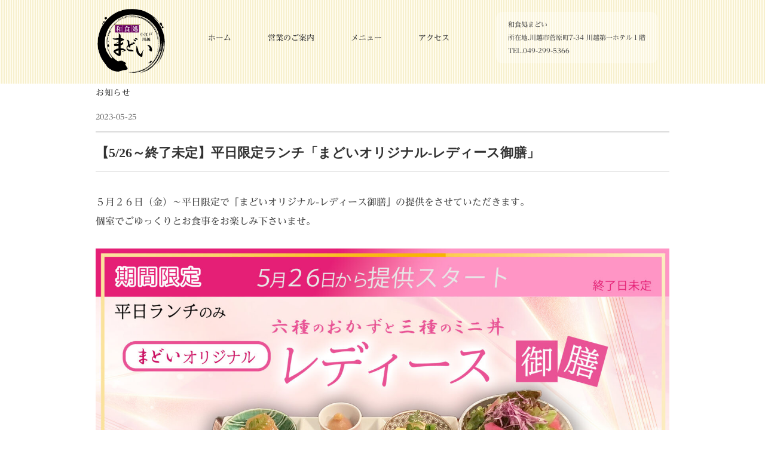

--- FILE ---
content_type: text/html; charset=UTF-8
request_url: https://madoi-kawagoe.com/news/ladies-2023-5.html
body_size: 12520
content:

<!DOCTYPE html>
<html dir="ltr" lang="ja" prefix="og: https://ogp.me/ns#">
<head>
<meta charset="UTF-8" />
<meta name="viewport" content="width=device-width, initial-scale=1.0">
<link rel="stylesheet" href="https://madoi-kawagoe.com/wp-content/themes/folclore/responsive.css" type="text/css" media="screen, print" />

<PageMap>
	<DataObject type="thumbnail">
	<Attribute name="src" value="https://madoi-kawagoe.com/wp-content/uploads/2021/10/sq_madoi.jpg" />
	<Attribute name="width" value="100" />
	<Attribute name="height" value="100" />
	</DataObject>
</PageMap>

<link rel="apple-touch-icon-precomposed" sizes="76x76" href="/img/favicon2.png">
<link rel="apple-touch-icon-precomposed" sizes="120x120" href="/img/favicon2.png">
<link rel="apple-touch-icon-precomposed" sizes="152x152" href="/img/favicon2.png">
<link rel="icon" type="image/png" href="/img/favicon2.png" sizes="192x192">	


<link rel="stylesheet" href="https://madoi-kawagoe.com/wp-content/themes/folclore/style.css" type="text/css" media="screen, print" />
<script type="text/javascript" src="//webfonts.xserver.jp/js/xserver.js"></script>
<title>【5/26～終了未定】平日限定ランチ「まどいオリジナル-レディース御膳」 | 【公式】和食処まどい - 会席・懐石</title>

		<!-- All in One SEO 4.9.3 - aioseo.com -->
	<meta name="robots" content="max-image-preview:large" />
	<meta name="author" content="和食処まどい"/>
	<link rel="canonical" href="https://madoi-kawagoe.com/news/ladies-2023-5.html" />
	<meta name="generator" content="All in One SEO (AIOSEO) 4.9.3" />
		<meta property="og:locale" content="ja_JP" />
		<meta property="og:site_name" content="【公式】和食処まどい - 会席・懐石 | 法事・慶事、顔合わせ、各種歓送迎会にどうぞ" />
		<meta property="og:type" content="article" />
		<meta property="og:title" content="【5/26～終了未定】平日限定ランチ「まどいオリジナル-レディース御膳」 | 【公式】和食処まどい - 会席・懐石" />
		<meta property="og:url" content="https://madoi-kawagoe.com/news/ladies-2023-5.html" />
		<meta property="og:image" content="https://madoi-kawagoe.com/wp-content/uploads/2020/12/logo.png" />
		<meta property="og:image:secure_url" content="https://madoi-kawagoe.com/wp-content/uploads/2020/12/logo.png" />
		<meta property="og:image:width" content="800" />
		<meta property="og:image:height" content="800" />
		<meta property="article:published_time" content="2023-05-25T09:46:32+00:00" />
		<meta property="article:modified_time" content="2023-05-25T09:47:19+00:00" />
		<meta name="twitter:card" content="summary" />
		<meta name="twitter:site" content="@madoi_kawagoe" />
		<meta name="twitter:title" content="【5/26～終了未定】平日限定ランチ「まどいオリジナル-レディース御膳」 | 【公式】和食処まどい - 会席・懐石" />
		<meta name="twitter:creator" content="@madoi_kawagoe" />
		<meta name="twitter:image" content="https://madoi-kawagoe.com/wp-content/uploads/2020/12/logo.png" />
		<script type="application/ld+json" class="aioseo-schema">
			{"@context":"https:\/\/schema.org","@graph":[{"@type":"Article","@id":"https:\/\/madoi-kawagoe.com\/news\/ladies-2023-5.html#article","name":"\u30105\/26\uff5e\u7d42\u4e86\u672a\u5b9a\u3011\u5e73\u65e5\u9650\u5b9a\u30e9\u30f3\u30c1\u300c\u307e\u3069\u3044\u30aa\u30ea\u30b8\u30ca\u30eb-\u30ec\u30c7\u30a3\u30fc\u30b9\u5fa1\u81b3\u300d | \u3010\u516c\u5f0f\u3011\u548c\u98df\u51e6\u307e\u3069\u3044 - \u4f1a\u5e2d\u30fb\u61d0\u77f3","headline":"\u30105\/26\uff5e\u7d42\u4e86\u672a\u5b9a\u3011\u5e73\u65e5\u9650\u5b9a\u30e9\u30f3\u30c1\u300c\u307e\u3069\u3044\u30aa\u30ea\u30b8\u30ca\u30eb-\u30ec\u30c7\u30a3\u30fc\u30b9\u5fa1\u81b3\u300d","author":{"@id":"https:\/\/madoi-kawagoe.com\/author\/madoi2020#author"},"publisher":{"@id":"https:\/\/madoi-kawagoe.com\/#organization"},"image":{"@type":"ImageObject","url":"https:\/\/madoi-kawagoe.com\/wp-content\/uploads\/2023\/05\/\u307e\u3069\u3044\u30aa\u30ea\u30b8\u30ca\u30eb\u30ec\u30c7\u30a3\u30fc\u30b9\u5fa1\u81b3-scaled.jpg","width":1810,"height":2560,"caption":"\u307e\u3069\u3044\u30aa\u30ea\u30b8\u30ca\u30eb\u30ec\u30c7\u30a3\u30fc\u30b9\u5fa1\u81b3"},"datePublished":"2023-05-25T18:46:32+09:00","dateModified":"2023-05-25T18:47:19+09:00","inLanguage":"ja","mainEntityOfPage":{"@id":"https:\/\/madoi-kawagoe.com\/news\/ladies-2023-5.html#webpage"},"isPartOf":{"@id":"https:\/\/madoi-kawagoe.com\/news\/ladies-2023-5.html#webpage"},"articleSection":"\u304a\u77e5\u3089\u305b"},{"@type":"BreadcrumbList","@id":"https:\/\/madoi-kawagoe.com\/news\/ladies-2023-5.html#breadcrumblist","itemListElement":[{"@type":"ListItem","@id":"https:\/\/madoi-kawagoe.com#listItem","position":1,"name":"\u30db\u30fc\u30e0","item":"https:\/\/madoi-kawagoe.com","nextItem":{"@type":"ListItem","@id":"https:\/\/madoi-kawagoe.com\/category\/news#listItem","name":"\u304a\u77e5\u3089\u305b"}},{"@type":"ListItem","@id":"https:\/\/madoi-kawagoe.com\/category\/news#listItem","position":2,"name":"\u304a\u77e5\u3089\u305b","item":"https:\/\/madoi-kawagoe.com\/category\/news","nextItem":{"@type":"ListItem","@id":"https:\/\/madoi-kawagoe.com\/news\/ladies-2023-5.html#listItem","name":"\u30105\/26\uff5e\u7d42\u4e86\u672a\u5b9a\u3011\u5e73\u65e5\u9650\u5b9a\u30e9\u30f3\u30c1\u300c\u307e\u3069\u3044\u30aa\u30ea\u30b8\u30ca\u30eb-\u30ec\u30c7\u30a3\u30fc\u30b9\u5fa1\u81b3\u300d"},"previousItem":{"@type":"ListItem","@id":"https:\/\/madoi-kawagoe.com#listItem","name":"\u30db\u30fc\u30e0"}},{"@type":"ListItem","@id":"https:\/\/madoi-kawagoe.com\/news\/ladies-2023-5.html#listItem","position":3,"name":"\u30105\/26\uff5e\u7d42\u4e86\u672a\u5b9a\u3011\u5e73\u65e5\u9650\u5b9a\u30e9\u30f3\u30c1\u300c\u307e\u3069\u3044\u30aa\u30ea\u30b8\u30ca\u30eb-\u30ec\u30c7\u30a3\u30fc\u30b9\u5fa1\u81b3\u300d","previousItem":{"@type":"ListItem","@id":"https:\/\/madoi-kawagoe.com\/category\/news#listItem","name":"\u304a\u77e5\u3089\u305b"}}]},{"@type":"Organization","@id":"https:\/\/madoi-kawagoe.com\/#organization","name":"\u548c\u98df\u51e6\u307e\u3069\u3044","description":"\u6cd5\u4e8b\u30fb\u6176\u4e8b\u3001\u9854\u5408\u308f\u305b\u3001\u5404\u7a2e\u6b53\u9001\u8fce\u4f1a\u306b\u3069\u3046\u305e","url":"https:\/\/madoi-kawagoe.com\/","telephone":"+81492995366","logo":{"@type":"ImageObject","url":"https:\/\/madoi-kawagoe.com\/wp-content\/uploads\/2020\/12\/logo.png","@id":"https:\/\/madoi-kawagoe.com\/news\/ladies-2023-5.html\/#organizationLogo","width":800,"height":800,"caption":"\u548c\u98df\u51e6\u307e\u3069\u3044"},"image":{"@id":"https:\/\/madoi-kawagoe.com\/news\/ladies-2023-5.html\/#organizationLogo"},"sameAs":["https:\/\/twitter.com\/madoi_kawagoe","https:\/\/www.instagram.com\/madoi.kawagoe\/"]},{"@type":"Person","@id":"https:\/\/madoi-kawagoe.com\/author\/madoi2020#author","url":"https:\/\/madoi-kawagoe.com\/author\/madoi2020","name":"\u548c\u98df\u51e6\u307e\u3069\u3044","image":{"@type":"ImageObject","@id":"https:\/\/madoi-kawagoe.com\/news\/ladies-2023-5.html#authorImage","url":"https:\/\/secure.gravatar.com\/avatar\/8e03c810570db4b906ed483ed45eea4fef008723307c39887ead6c986d1a759d?s=96&d=mm&r=g","width":96,"height":96,"caption":"\u548c\u98df\u51e6\u307e\u3069\u3044"}},{"@type":"WebPage","@id":"https:\/\/madoi-kawagoe.com\/news\/ladies-2023-5.html#webpage","url":"https:\/\/madoi-kawagoe.com\/news\/ladies-2023-5.html","name":"\u30105\/26\uff5e\u7d42\u4e86\u672a\u5b9a\u3011\u5e73\u65e5\u9650\u5b9a\u30e9\u30f3\u30c1\u300c\u307e\u3069\u3044\u30aa\u30ea\u30b8\u30ca\u30eb-\u30ec\u30c7\u30a3\u30fc\u30b9\u5fa1\u81b3\u300d | \u3010\u516c\u5f0f\u3011\u548c\u98df\u51e6\u307e\u3069\u3044 - \u4f1a\u5e2d\u30fb\u61d0\u77f3","inLanguage":"ja","isPartOf":{"@id":"https:\/\/madoi-kawagoe.com\/#website"},"breadcrumb":{"@id":"https:\/\/madoi-kawagoe.com\/news\/ladies-2023-5.html#breadcrumblist"},"author":{"@id":"https:\/\/madoi-kawagoe.com\/author\/madoi2020#author"},"creator":{"@id":"https:\/\/madoi-kawagoe.com\/author\/madoi2020#author"},"image":{"@type":"ImageObject","url":"https:\/\/madoi-kawagoe.com\/wp-content\/uploads\/2023\/05\/\u307e\u3069\u3044\u30aa\u30ea\u30b8\u30ca\u30eb\u30ec\u30c7\u30a3\u30fc\u30b9\u5fa1\u81b3-scaled.jpg","@id":"https:\/\/madoi-kawagoe.com\/news\/ladies-2023-5.html\/#mainImage","width":1810,"height":2560,"caption":"\u307e\u3069\u3044\u30aa\u30ea\u30b8\u30ca\u30eb\u30ec\u30c7\u30a3\u30fc\u30b9\u5fa1\u81b3"},"primaryImageOfPage":{"@id":"https:\/\/madoi-kawagoe.com\/news\/ladies-2023-5.html#mainImage"},"datePublished":"2023-05-25T18:46:32+09:00","dateModified":"2023-05-25T18:47:19+09:00"},{"@type":"WebSite","@id":"https:\/\/madoi-kawagoe.com\/#website","url":"https:\/\/madoi-kawagoe.com\/","name":"\u3010\u516c\u5f0f\u3011\u548c\u98df\u51e6\u307e\u3069\u3044 - \u5ddd\u8d8a\u5e02\u306e\u4f1a\u5e2d\u30fb\u61d0\u77f3\u6599\u7406","description":"\u6cd5\u4e8b\u30fb\u6176\u4e8b\u3001\u9854\u5408\u308f\u305b\u3001\u5404\u7a2e\u6b53\u9001\u8fce\u4f1a\u306b\u3069\u3046\u305e","inLanguage":"ja","publisher":{"@id":"https:\/\/madoi-kawagoe.com\/#organization"}}]}
		</script>
		<!-- All in One SEO -->

<link rel='dns-prefetch' href='//ajax.googleapis.com' />
<link rel='dns-prefetch' href='//webfonts.xserver.jp' />
<style id='wp-img-auto-sizes-contain-inline-css' type='text/css'>
img:is([sizes=auto i],[sizes^="auto," i]){contain-intrinsic-size:3000px 1500px}
/*# sourceURL=wp-img-auto-sizes-contain-inline-css */
</style>
<style id='wp-emoji-styles-inline-css' type='text/css'>

	img.wp-smiley, img.emoji {
		display: inline !important;
		border: none !important;
		box-shadow: none !important;
		height: 1em !important;
		width: 1em !important;
		margin: 0 0.07em !important;
		vertical-align: -0.1em !important;
		background: none !important;
		padding: 0 !important;
	}
/*# sourceURL=wp-emoji-styles-inline-css */
</style>
<style id='wp-block-library-inline-css' type='text/css'>
:root{--wp-block-synced-color:#7a00df;--wp-block-synced-color--rgb:122,0,223;--wp-bound-block-color:var(--wp-block-synced-color);--wp-editor-canvas-background:#ddd;--wp-admin-theme-color:#007cba;--wp-admin-theme-color--rgb:0,124,186;--wp-admin-theme-color-darker-10:#006ba1;--wp-admin-theme-color-darker-10--rgb:0,107,160.5;--wp-admin-theme-color-darker-20:#005a87;--wp-admin-theme-color-darker-20--rgb:0,90,135;--wp-admin-border-width-focus:2px}@media (min-resolution:192dpi){:root{--wp-admin-border-width-focus:1.5px}}.wp-element-button{cursor:pointer}:root .has-very-light-gray-background-color{background-color:#eee}:root .has-very-dark-gray-background-color{background-color:#313131}:root .has-very-light-gray-color{color:#eee}:root .has-very-dark-gray-color{color:#313131}:root .has-vivid-green-cyan-to-vivid-cyan-blue-gradient-background{background:linear-gradient(135deg,#00d084,#0693e3)}:root .has-purple-crush-gradient-background{background:linear-gradient(135deg,#34e2e4,#4721fb 50%,#ab1dfe)}:root .has-hazy-dawn-gradient-background{background:linear-gradient(135deg,#faaca8,#dad0ec)}:root .has-subdued-olive-gradient-background{background:linear-gradient(135deg,#fafae1,#67a671)}:root .has-atomic-cream-gradient-background{background:linear-gradient(135deg,#fdd79a,#004a59)}:root .has-nightshade-gradient-background{background:linear-gradient(135deg,#330968,#31cdcf)}:root .has-midnight-gradient-background{background:linear-gradient(135deg,#020381,#2874fc)}:root{--wp--preset--font-size--normal:16px;--wp--preset--font-size--huge:42px}.has-regular-font-size{font-size:1em}.has-larger-font-size{font-size:2.625em}.has-normal-font-size{font-size:var(--wp--preset--font-size--normal)}.has-huge-font-size{font-size:var(--wp--preset--font-size--huge)}.has-text-align-center{text-align:center}.has-text-align-left{text-align:left}.has-text-align-right{text-align:right}.has-fit-text{white-space:nowrap!important}#end-resizable-editor-section{display:none}.aligncenter{clear:both}.items-justified-left{justify-content:flex-start}.items-justified-center{justify-content:center}.items-justified-right{justify-content:flex-end}.items-justified-space-between{justify-content:space-between}.screen-reader-text{border:0;clip-path:inset(50%);height:1px;margin:-1px;overflow:hidden;padding:0;position:absolute;width:1px;word-wrap:normal!important}.screen-reader-text:focus{background-color:#ddd;clip-path:none;color:#444;display:block;font-size:1em;height:auto;left:5px;line-height:normal;padding:15px 23px 14px;text-decoration:none;top:5px;width:auto;z-index:100000}html :where(.has-border-color){border-style:solid}html :where([style*=border-top-color]){border-top-style:solid}html :where([style*=border-right-color]){border-right-style:solid}html :where([style*=border-bottom-color]){border-bottom-style:solid}html :where([style*=border-left-color]){border-left-style:solid}html :where([style*=border-width]){border-style:solid}html :where([style*=border-top-width]){border-top-style:solid}html :where([style*=border-right-width]){border-right-style:solid}html :where([style*=border-bottom-width]){border-bottom-style:solid}html :where([style*=border-left-width]){border-left-style:solid}html :where(img[class*=wp-image-]){height:auto;max-width:100%}:where(figure){margin:0 0 1em}html :where(.is-position-sticky){--wp-admin--admin-bar--position-offset:var(--wp-admin--admin-bar--height,0px)}@media screen and (max-width:600px){html :where(.is-position-sticky){--wp-admin--admin-bar--position-offset:0px}}

/*# sourceURL=wp-block-library-inline-css */
</style><style id='global-styles-inline-css' type='text/css'>
:root{--wp--preset--aspect-ratio--square: 1;--wp--preset--aspect-ratio--4-3: 4/3;--wp--preset--aspect-ratio--3-4: 3/4;--wp--preset--aspect-ratio--3-2: 3/2;--wp--preset--aspect-ratio--2-3: 2/3;--wp--preset--aspect-ratio--16-9: 16/9;--wp--preset--aspect-ratio--9-16: 9/16;--wp--preset--color--black: #000000;--wp--preset--color--cyan-bluish-gray: #abb8c3;--wp--preset--color--white: #ffffff;--wp--preset--color--pale-pink: #f78da7;--wp--preset--color--vivid-red: #cf2e2e;--wp--preset--color--luminous-vivid-orange: #ff6900;--wp--preset--color--luminous-vivid-amber: #fcb900;--wp--preset--color--light-green-cyan: #7bdcb5;--wp--preset--color--vivid-green-cyan: #00d084;--wp--preset--color--pale-cyan-blue: #8ed1fc;--wp--preset--color--vivid-cyan-blue: #0693e3;--wp--preset--color--vivid-purple: #9b51e0;--wp--preset--gradient--vivid-cyan-blue-to-vivid-purple: linear-gradient(135deg,rgb(6,147,227) 0%,rgb(155,81,224) 100%);--wp--preset--gradient--light-green-cyan-to-vivid-green-cyan: linear-gradient(135deg,rgb(122,220,180) 0%,rgb(0,208,130) 100%);--wp--preset--gradient--luminous-vivid-amber-to-luminous-vivid-orange: linear-gradient(135deg,rgb(252,185,0) 0%,rgb(255,105,0) 100%);--wp--preset--gradient--luminous-vivid-orange-to-vivid-red: linear-gradient(135deg,rgb(255,105,0) 0%,rgb(207,46,46) 100%);--wp--preset--gradient--very-light-gray-to-cyan-bluish-gray: linear-gradient(135deg,rgb(238,238,238) 0%,rgb(169,184,195) 100%);--wp--preset--gradient--cool-to-warm-spectrum: linear-gradient(135deg,rgb(74,234,220) 0%,rgb(151,120,209) 20%,rgb(207,42,186) 40%,rgb(238,44,130) 60%,rgb(251,105,98) 80%,rgb(254,248,76) 100%);--wp--preset--gradient--blush-light-purple: linear-gradient(135deg,rgb(255,206,236) 0%,rgb(152,150,240) 100%);--wp--preset--gradient--blush-bordeaux: linear-gradient(135deg,rgb(254,205,165) 0%,rgb(254,45,45) 50%,rgb(107,0,62) 100%);--wp--preset--gradient--luminous-dusk: linear-gradient(135deg,rgb(255,203,112) 0%,rgb(199,81,192) 50%,rgb(65,88,208) 100%);--wp--preset--gradient--pale-ocean: linear-gradient(135deg,rgb(255,245,203) 0%,rgb(182,227,212) 50%,rgb(51,167,181) 100%);--wp--preset--gradient--electric-grass: linear-gradient(135deg,rgb(202,248,128) 0%,rgb(113,206,126) 100%);--wp--preset--gradient--midnight: linear-gradient(135deg,rgb(2,3,129) 0%,rgb(40,116,252) 100%);--wp--preset--font-size--small: 13px;--wp--preset--font-size--medium: 20px;--wp--preset--font-size--large: 36px;--wp--preset--font-size--x-large: 42px;--wp--preset--spacing--20: 0.44rem;--wp--preset--spacing--30: 0.67rem;--wp--preset--spacing--40: 1rem;--wp--preset--spacing--50: 1.5rem;--wp--preset--spacing--60: 2.25rem;--wp--preset--spacing--70: 3.38rem;--wp--preset--spacing--80: 5.06rem;--wp--preset--shadow--natural: 6px 6px 9px rgba(0, 0, 0, 0.2);--wp--preset--shadow--deep: 12px 12px 50px rgba(0, 0, 0, 0.4);--wp--preset--shadow--sharp: 6px 6px 0px rgba(0, 0, 0, 0.2);--wp--preset--shadow--outlined: 6px 6px 0px -3px rgb(255, 255, 255), 6px 6px rgb(0, 0, 0);--wp--preset--shadow--crisp: 6px 6px 0px rgb(0, 0, 0);}:where(.is-layout-flex){gap: 0.5em;}:where(.is-layout-grid){gap: 0.5em;}body .is-layout-flex{display: flex;}.is-layout-flex{flex-wrap: wrap;align-items: center;}.is-layout-flex > :is(*, div){margin: 0;}body .is-layout-grid{display: grid;}.is-layout-grid > :is(*, div){margin: 0;}:where(.wp-block-columns.is-layout-flex){gap: 2em;}:where(.wp-block-columns.is-layout-grid){gap: 2em;}:where(.wp-block-post-template.is-layout-flex){gap: 1.25em;}:where(.wp-block-post-template.is-layout-grid){gap: 1.25em;}.has-black-color{color: var(--wp--preset--color--black) !important;}.has-cyan-bluish-gray-color{color: var(--wp--preset--color--cyan-bluish-gray) !important;}.has-white-color{color: var(--wp--preset--color--white) !important;}.has-pale-pink-color{color: var(--wp--preset--color--pale-pink) !important;}.has-vivid-red-color{color: var(--wp--preset--color--vivid-red) !important;}.has-luminous-vivid-orange-color{color: var(--wp--preset--color--luminous-vivid-orange) !important;}.has-luminous-vivid-amber-color{color: var(--wp--preset--color--luminous-vivid-amber) !important;}.has-light-green-cyan-color{color: var(--wp--preset--color--light-green-cyan) !important;}.has-vivid-green-cyan-color{color: var(--wp--preset--color--vivid-green-cyan) !important;}.has-pale-cyan-blue-color{color: var(--wp--preset--color--pale-cyan-blue) !important;}.has-vivid-cyan-blue-color{color: var(--wp--preset--color--vivid-cyan-blue) !important;}.has-vivid-purple-color{color: var(--wp--preset--color--vivid-purple) !important;}.has-black-background-color{background-color: var(--wp--preset--color--black) !important;}.has-cyan-bluish-gray-background-color{background-color: var(--wp--preset--color--cyan-bluish-gray) !important;}.has-white-background-color{background-color: var(--wp--preset--color--white) !important;}.has-pale-pink-background-color{background-color: var(--wp--preset--color--pale-pink) !important;}.has-vivid-red-background-color{background-color: var(--wp--preset--color--vivid-red) !important;}.has-luminous-vivid-orange-background-color{background-color: var(--wp--preset--color--luminous-vivid-orange) !important;}.has-luminous-vivid-amber-background-color{background-color: var(--wp--preset--color--luminous-vivid-amber) !important;}.has-light-green-cyan-background-color{background-color: var(--wp--preset--color--light-green-cyan) !important;}.has-vivid-green-cyan-background-color{background-color: var(--wp--preset--color--vivid-green-cyan) !important;}.has-pale-cyan-blue-background-color{background-color: var(--wp--preset--color--pale-cyan-blue) !important;}.has-vivid-cyan-blue-background-color{background-color: var(--wp--preset--color--vivid-cyan-blue) !important;}.has-vivid-purple-background-color{background-color: var(--wp--preset--color--vivid-purple) !important;}.has-black-border-color{border-color: var(--wp--preset--color--black) !important;}.has-cyan-bluish-gray-border-color{border-color: var(--wp--preset--color--cyan-bluish-gray) !important;}.has-white-border-color{border-color: var(--wp--preset--color--white) !important;}.has-pale-pink-border-color{border-color: var(--wp--preset--color--pale-pink) !important;}.has-vivid-red-border-color{border-color: var(--wp--preset--color--vivid-red) !important;}.has-luminous-vivid-orange-border-color{border-color: var(--wp--preset--color--luminous-vivid-orange) !important;}.has-luminous-vivid-amber-border-color{border-color: var(--wp--preset--color--luminous-vivid-amber) !important;}.has-light-green-cyan-border-color{border-color: var(--wp--preset--color--light-green-cyan) !important;}.has-vivid-green-cyan-border-color{border-color: var(--wp--preset--color--vivid-green-cyan) !important;}.has-pale-cyan-blue-border-color{border-color: var(--wp--preset--color--pale-cyan-blue) !important;}.has-vivid-cyan-blue-border-color{border-color: var(--wp--preset--color--vivid-cyan-blue) !important;}.has-vivid-purple-border-color{border-color: var(--wp--preset--color--vivid-purple) !important;}.has-vivid-cyan-blue-to-vivid-purple-gradient-background{background: var(--wp--preset--gradient--vivid-cyan-blue-to-vivid-purple) !important;}.has-light-green-cyan-to-vivid-green-cyan-gradient-background{background: var(--wp--preset--gradient--light-green-cyan-to-vivid-green-cyan) !important;}.has-luminous-vivid-amber-to-luminous-vivid-orange-gradient-background{background: var(--wp--preset--gradient--luminous-vivid-amber-to-luminous-vivid-orange) !important;}.has-luminous-vivid-orange-to-vivid-red-gradient-background{background: var(--wp--preset--gradient--luminous-vivid-orange-to-vivid-red) !important;}.has-very-light-gray-to-cyan-bluish-gray-gradient-background{background: var(--wp--preset--gradient--very-light-gray-to-cyan-bluish-gray) !important;}.has-cool-to-warm-spectrum-gradient-background{background: var(--wp--preset--gradient--cool-to-warm-spectrum) !important;}.has-blush-light-purple-gradient-background{background: var(--wp--preset--gradient--blush-light-purple) !important;}.has-blush-bordeaux-gradient-background{background: var(--wp--preset--gradient--blush-bordeaux) !important;}.has-luminous-dusk-gradient-background{background: var(--wp--preset--gradient--luminous-dusk) !important;}.has-pale-ocean-gradient-background{background: var(--wp--preset--gradient--pale-ocean) !important;}.has-electric-grass-gradient-background{background: var(--wp--preset--gradient--electric-grass) !important;}.has-midnight-gradient-background{background: var(--wp--preset--gradient--midnight) !important;}.has-small-font-size{font-size: var(--wp--preset--font-size--small) !important;}.has-medium-font-size{font-size: var(--wp--preset--font-size--medium) !important;}.has-large-font-size{font-size: var(--wp--preset--font-size--large) !important;}.has-x-large-font-size{font-size: var(--wp--preset--font-size--x-large) !important;}
/*# sourceURL=global-styles-inline-css */
</style>

<style id='classic-theme-styles-inline-css' type='text/css'>
/*! This file is auto-generated */
.wp-block-button__link{color:#fff;background-color:#32373c;border-radius:9999px;box-shadow:none;text-decoration:none;padding:calc(.667em + 2px) calc(1.333em + 2px);font-size:1.125em}.wp-block-file__button{background:#32373c;color:#fff;text-decoration:none}
/*# sourceURL=/wp-includes/css/classic-themes.min.css */
</style>
<link rel='stylesheet' id='fancybox-css' href='https://madoi-kawagoe.com/wp-content/plugins/easy-fancybox/fancybox/1.5.4/jquery.fancybox.min.css?ver=48c2668ef2f705afd7c5766e47410dfd' type='text/css' media='screen' />
<style id='fancybox-inline-css' type='text/css'>
#fancybox-outer{background:#ffffff}#fancybox-content{background:#ffffff;border-color:#ffffff;color:#000000;}#fancybox-title,#fancybox-title-float-main{color:#fff}
/*# sourceURL=fancybox-inline-css */
</style>
<!--n2css--><!--n2js--><script type="text/javascript" src="//ajax.googleapis.com/ajax/libs/jquery/1.7.1/jquery.min.js?ver=1.7.1" id="jquery-js"></script>
<script type="text/javascript" src="//webfonts.xserver.jp/js/xserverv3.js?fadein=0&amp;ver=2.0.9" id="typesquare_std-js"></script>
<style type='text/css'>
h1,h2,h3,.blog-title{ font-family: "那欽";}h4,h5,h6{ font-family: "那欽";}body,table,p,.hentry,.entry-content p,.post-inner.entry-content p.pagetitle{ font-family: "黎ミン M";}strong,b{ font-family: "リュウミン B-KL";}</style>
<style type="text/css">.recentcomments a{display:inline !important;padding:0 !important;margin:0 !important;}</style><style type="text/css" id="custom-background-css">
body.custom-background { background-color: #ffffff; }
</style>
	<link rel="icon" href="https://madoi-kawagoe.com/wp-content/uploads/2020/12/cropped-favicon-32x32.png" sizes="32x32" />
<link rel="icon" href="https://madoi-kawagoe.com/wp-content/uploads/2020/12/cropped-favicon-192x192.png" sizes="192x192" />
<link rel="apple-touch-icon" href="https://madoi-kawagoe.com/wp-content/uploads/2020/12/cropped-favicon-180x180.png" />
<meta name="msapplication-TileImage" content="https://madoi-kawagoe.com/wp-content/uploads/2020/12/cropped-favicon-270x270.png" />
</head>

<body data-rsssl=1 class="wp-singular post-template post-template-single-nosidebar post-template-single-nosidebar-php single single-post postid-698 single-format-standard custom-background wp-embed-responsive wp-theme-folclore">

<!-- ヘッダー -->
<header id="header">

<!-- ヘッダー中身 -->    
<div class="header-inner">

<!-- ロゴ -->
<!-- トップページ以外 -->
<div class="logo-box"><div class="logo">
<a href="/" title="和食処まどい"><img width="120" src="/wp-content/uploads/2020/12/logo.png" alt="和食処まどい" /></a>
</div></div>
<!-- / ロゴ -->

<!-- トップナビゲーション -->

<div class="header-text">
<p>和食処まどい</p>
<p>所在地.川越市菅原町7-34 川越第一ホテル１階</p>
<p>TEL.049-299-5366</p>
</div>

<nav id="nav" class="main-navigation" role="navigation">
<div class="menu-menu-1-container"><ul id="menu-menu-1" class="nav-menu"><li id="menu-item-7" class="menu-item menu-item-type-custom menu-item-object-custom menu-item-7"><a href="/">ホーム</a></li>
<li id="menu-item-26" class="menu-item menu-item-type-post_type menu-item-object-page menu-item-26"><a href="https://madoi-kawagoe.com/info.html">営業のご案内</a></li>
<li id="menu-item-82" class="menu-item menu-item-type-post_type menu-item-object-page menu-item-82"><a href="https://madoi-kawagoe.com/kondate.html">メニュー</a></li>
<li id="menu-item-24" class="menu-item menu-item-type-post_type menu-item-object-page menu-item-24"><a href="https://madoi-kawagoe.com/access.html">アクセス</a></li>
</ul></div></nav>

<!-- / トップナビゲーション -->


</div>    
<!-- / ヘッダー中身 -->    

</header>
<!-- / ヘッダー -->  
<div class="clear"></div>
<div class="clear"></div>  
<!-- 全体warapper -->
<div class="wrapper">

<!-- メインwrap -->
<div id="main">


<!-- コンテンツブロック -->
<div class="row">

<!-- ページタイトル -->
<div class="pagetitle-single"><a href="https://madoi-kawagoe.com/category/news" rel="category tag">お知らせ</a></div>
<!-- / ページタイトル -->

<!-- 投稿 -->

<div class="pagedate">2023-05-25</div>

<h1 class="blog-title">【5/26～終了未定】平日限定ランチ「まどいオリジナル-レディース御膳」</h1>

<div class="single-contents">
<p>５月２６日（金）～平日限定で「まどいオリジナル-レディース御膳」の提供をさせていただきます。<br />
個室でごゆっくりとお食事をお楽しみ下さいませ。</p>
<p><img fetchpriority="high" decoding="async" src="https://madoi-kawagoe.com/wp-content/uploads/2023/05/まどいオリジナルレディース御膳-scaled.jpg" alt="まどいオリジナルレディース御膳" width="1810" height="2560" class="alignnone size-full wp-image-696" srcset="https://madoi-kawagoe.com/wp-content/uploads/2023/05/まどいオリジナルレディース御膳-scaled.jpg 1810w, https://madoi-kawagoe.com/wp-content/uploads/2023/05/まどいオリジナルレディース御膳-212x300.jpg 212w, https://madoi-kawagoe.com/wp-content/uploads/2023/05/まどいオリジナルレディース御膳-724x1024.jpg 724w, https://madoi-kawagoe.com/wp-content/uploads/2023/05/まどいオリジナルレディース御膳-768x1086.jpg 768w, https://madoi-kawagoe.com/wp-content/uploads/2023/05/まどいオリジナルレディース御膳-1086x1536.jpg 1086w, https://madoi-kawagoe.com/wp-content/uploads/2023/05/まどいオリジナルレディース御膳-1448x2048.jpg 1448w, https://madoi-kawagoe.com/wp-content/uploads/2023/05/まどいオリジナルレディース御膳-707x1000.jpg 707w" sizes="(max-width: 1810px) 100vw, 1810px" /></p>
<p>男性の方もどうぞ＾＾</p>
</div>

<!-- 投稿が無い場合 -->
<!-- 投稿が無い場合 -->
<!-- / 投稿 -->


<!-- ウィジェットエリア（シングルページ記事下） -->
<div class="row">
<div class="singlebox">
</div>
</div>
<!-- / ウィジェットエリア（シングルページ記事下） -->

<!-- パンくずリスト -->
<div class="breadcrumb">
<div itemscope itemtype="//schema.org/BreadcrumbList">
<ol>
<li itemscope itemprop="itemListElement" itemtype="//schema.org/ListItem">
<a itemprop="item" href="https://madoi-kawagoe.com/">
<span itemprop="name">Home</span></a>
<meta itemprop="position" content="1" />
</li>
›
<li itemscope itemprop="itemListElement" itemtype="//schema.org/ListItem">
<a itemprop="item" href="https://madoi-kawagoe.com/category/news">
<span itemprop="name">お知らせ</span></a>
<meta itemprop="position" content="2" />
</li>
›
<li itemscope itemprop="itemListElement" itemtype="//schema.org/ListItem">
<span itemprop="name"><a itemprop="item" href="https://madoi-kawagoe.com/news/ladies-2023-5.html">【5/26～終了未定】平日限定ランチ「まどいオリジナル-レディース御膳」</a></span>
<meta itemprop="position" content="3" />
</li>
</ol>
</div>
</div>
<!-- / パンくずリスト -->

<!-- タグ -->
<div class="blog-foot"></div>
<!-- / タグ -->

<!-- 関連記事 -->
<div class="similar-head">関連記事</div>
<div class="similar">
<ul>
    <li><table class="similar-text"><tr><th><a href="https://madoi-kawagoe.com/news/2024-sakura.html"><img width="420" height="420" src="https://madoi-kawagoe.com/wp-content/uploads/2024/03/2024　まどい桜御膳-420x420.jpg" class="attachment-420x420 size-420x420 wp-post-image" alt="" decoding="async" loading="lazy" srcset="https://madoi-kawagoe.com/wp-content/uploads/2024/03/2024　まどい桜御膳-420x420.jpg 420w, https://madoi-kawagoe.com/wp-content/uploads/2024/03/2024　まどい桜御膳-150x150.jpg 150w" sizes="auto, (max-width: 420px) 100vw, 420px" /></a></th>
<td><a href="https://madoi-kawagoe.com/news/2024-sakura.html" title="３～４月の季節限定ランチ「さくら御膳」"> ３～４月の季節限定ランチ「さくら御膳」</a></td></tr></table></li>
<li><table class="similar-text"><tr><th><a href="https://madoi-kawagoe.com/news/2021-9-30.html"><img width="420" height="420" src="https://madoi-kawagoe.com/wp-content/uploads/2021/09/2021-9-13-420x420.png" class="attachment-420x420 size-420x420 wp-post-image" alt="酒類の提供停止・時短営業～９月３０日まで延長" decoding="async" loading="lazy" srcset="https://madoi-kawagoe.com/wp-content/uploads/2021/09/2021-9-13-420x420.png 420w, https://madoi-kawagoe.com/wp-content/uploads/2021/09/2021-9-13-150x150.png 150w" sizes="auto, (max-width: 420px) 100vw, 420px" /></a></th>
<td><a href="https://madoi-kawagoe.com/news/2021-9-30.html" title="酒類の提供停止・時短営業～９月３０日まで延長"> 酒類の提供停止・時短営業～９月３０日まで延長</a></td></tr></table></li>
<li><table class="similar-text"><tr><th><a href="https://madoi-kawagoe.com/news/recruit-2022-7-28.html"><img width="420" height="420" src="https://madoi-kawagoe.com/wp-content/uploads/2022/10/FedUXGWaAAAxFq_-420x420.jpg" class="attachment-420x420 size-420x420 wp-post-image" alt="板前募集" decoding="async" loading="lazy" srcset="https://madoi-kawagoe.com/wp-content/uploads/2022/10/FedUXGWaAAAxFq_-420x420.jpg 420w, https://madoi-kawagoe.com/wp-content/uploads/2022/10/FedUXGWaAAAxFq_-150x150.jpg 150w" sizes="auto, (max-width: 420px) 100vw, 420px" /></a></th>
<td><a href="https://madoi-kawagoe.com/news/recruit-2022-7-28.html" title="【終了】料理長候補 募集"> 【終了】料理長候補 募集</a></td></tr></table></li>
<li><table class="similar-text"><tr><th><a href="https://madoi-kawagoe.com/news/2021-8-24.html"><img width="420" height="420" src="https://madoi-kawagoe.com/wp-content/uploads/2021/07/recruit-420x420.jpg" class="attachment-420x420 size-420x420 wp-post-image" alt="求人ちらし" decoding="async" loading="lazy" srcset="https://madoi-kawagoe.com/wp-content/uploads/2021/07/recruit-420x420.jpg 420w, https://madoi-kawagoe.com/wp-content/uploads/2021/07/recruit-150x150.jpg 150w" sizes="auto, (max-width: 420px) 100vw, 420px" /></a></th>
<td><a href="https://madoi-kawagoe.com/news/2021-8-24.html" title="求人のお知らせ"> 求人のお知らせ</a></td></tr></table></li>
<li><table class="similar-text"><tr><th><a href="https://madoi-kawagoe.com/news/goto-eat.html"><img width="320" height="100" src="https://madoi-kawagoe.com/wp-content/uploads/2021/10/banner_2_1.png" class="attachment-420x420 size-420x420 wp-post-image" alt="Go To Eat" decoding="async" loading="lazy" srcset="https://madoi-kawagoe.com/wp-content/uploads/2021/10/banner_2_1.png 320w, https://madoi-kawagoe.com/wp-content/uploads/2021/10/banner_2_1-300x94.png 300w" sizes="auto, (max-width: 320px) 100vw, 320px" /></a></th>
<td><a href="https://madoi-kawagoe.com/news/goto-eat.html" title="当店はGoTo Eat取り扱い加盟店でございます"> 当店はGoTo Eat取り扱い加盟店でございます</a></td></tr></table></li>
</ul>
</div>
<!-- / 関連記事 -->




<!-- ページャー -->
<div id="next">
<ul class="block-two">
<li class="next-left"><a href="https://madoi-kawagoe.com/news/irodori-ajisai.html" rel="prev">【5/25～6/20】季節限定ランチ「彩り紫陽花御膳」</a></li>
<li class="next-right"><a href="https://madoi-kawagoe.com/news/ooebi.html" rel="next">終了【ランチ期間限定】大海老フライ御膳</a></li>
</ul>
</div>
<!-- / ページャー -->


<!-- コメントエリア -->
<!-- / コメントエリア -->


<!-- ウィジェットエリア（シングルページ最下部） -->
<div class="row">
<div class="singlebox">
</div>
</div>
<!-- / ウィジェットエリア（シングルページ最下部） -->


</div>
<!-- / コンテンツブロック -->


</div>
<!-- / メインwrap -->

</div>
<!-- / 全体wrapper -->

<!-- フッターエリア -->
<footer id="footer">

<!-- フッターコンテンツ -->
<div class="footer-inner">

<!-- ウィジェットエリア（フッター３列枠） -->
<div class="row">
<article class="third">
<div class="footerbox">
<div id="text-2" class="widget widget_text"><div class="footer-widget-title">和食処まどい</div>			<div class="textwidget"><p>〒350-0046<br />
埼玉県川越市菅原町7-34<br />
<a href="https://www.kawagoe-dai1.com/" target="_blank" rel="noopener">川越第一ホテル</a>１階<br />
TEL.049-299-5366<br />
FAX.049-299-5367</p>
</div>
		</div><div id="custom_html-3" class="widget_text widget widget_custom_html"><div class="footer-widget-title">SNS</div><div class="textwidget custom-html-widget">・<a href="https://twitter.com/madoi_kawagoe" rel="noopener" target="_blank">ツイッター</a>
</br>
・<a href="https://www.instagram.com/madoi.kawagoe/" rel="noopener" target="_blank">インスタグラム</a></br>
・<a href="https://www.youtube.com/channel/UCFLS4gBPLb2rYV8A78xF1UQ" rel="noopener" target="_blank">youtube</a></br>
・<a href="https://madoi-kawagoe.blog.jp/" rel="noopener" target="_blank">和食処まどいのブログ</a>
</div></div></div>
</article>
<article class="third">
<div class="footerbox">
<div id="text-3" class="widget widget_text"><div class="footer-widget-title">営業時間</div>			<div class="textwidget"><p>昼 11:00～15:00（L.O 14:00）<br />
夜 17:00～21:00（L.O 20:00）<br />
※全日 15:00～17:00 中休み<br />
※営業時間は当日の状況により変動する場合がございます。</p>
</div>
		</div></div>
</article>
<article class="third">
<div class="footerbox">
<div id="custom_html-2" class="widget_text widget widget_custom_html"><div class="footer-widget-title">サイトマップ</div><div class="textwidget custom-html-widget"><ul>
<li><a href="/">HOME</a></li>
<li><a href="/info.html">営業のご案内</a></li>
<li><a href="/kondate.html">メニュー</a></li>
<li><a href="/recommended">ま～ど～Eats</a></li>
<li><a href="/access.html">アクセス</a></li>
<li><a href="/recruit.html">求人</a></li>
</ul></div></div></div>
</article>
</div>
<!-- / ウィジェットエリア（フッター３列枠） -->
<div class="clear"></div>


</div>
<!-- / フッターコンテンツ -->

<!-- コピーライト表示 -->
<div id="copyright">
© <a href="https://madoi-kawagoe.com/">【公式】和食処まどい &#8211; 会席・懐石</a>. 
</div>
<!-- /コピーライト表示 -->

</footer>
<!-- / フッターエリア -->

<script type="speculationrules">
{"prefetch":[{"source":"document","where":{"and":[{"href_matches":"/*"},{"not":{"href_matches":["/wp-*.php","/wp-admin/*","/wp-content/uploads/*","/wp-content/*","/wp-content/plugins/*","/wp-content/themes/folclore/*","/*\\?(.+)"]}},{"not":{"selector_matches":"a[rel~=\"nofollow\"]"}},{"not":{"selector_matches":".no-prefetch, .no-prefetch a"}}]},"eagerness":"conservative"}]}
</script>
<script type="text/javascript" src="https://madoi-kawagoe.com/wp-includes/js/comment-reply.min.js?ver=48c2668ef2f705afd7c5766e47410dfd" id="comment-reply-js" async="async" data-wp-strategy="async" fetchpriority="low"></script>
<script type="text/javascript" src="https://madoi-kawagoe.com/wp-content/plugins/easy-fancybox/vendor/purify.min.js?ver=48c2668ef2f705afd7c5766e47410dfd" id="fancybox-purify-js"></script>
<script type="text/javascript" id="jquery-fancybox-js-extra">
/* <![CDATA[ */
var efb_i18n = {"close":"Close","next":"Next","prev":"Previous","startSlideshow":"Start slideshow","toggleSize":"Toggle size"};
//# sourceURL=jquery-fancybox-js-extra
/* ]]> */
</script>
<script type="text/javascript" src="https://madoi-kawagoe.com/wp-content/plugins/easy-fancybox/fancybox/1.5.4/jquery.fancybox.min.js?ver=48c2668ef2f705afd7c5766e47410dfd" id="jquery-fancybox-js"></script>
<script type="text/javascript" id="jquery-fancybox-js-after">
/* <![CDATA[ */
var fb_timeout, fb_opts={'autoScale':true,'showCloseButton':true,'width':560,'height':340,'margin':20,'pixelRatio':'false','padding':10,'centerOnScroll':false,'enableEscapeButton':true,'speedIn':300,'speedOut':300,'overlayShow':true,'hideOnOverlayClick':true,'overlayColor':'#000','overlayOpacity':0.6,'minViewportWidth':320,'minVpHeight':320,'disableCoreLightbox':'true','enableBlockControls':'true','fancybox_openBlockControls':'true' };
if(typeof easy_fancybox_handler==='undefined'){
var easy_fancybox_handler=function(){
jQuery([".nolightbox","a.wp-block-file__button","a.pin-it-button","a[href*='pinterest.com\/pin\/create']","a[href*='facebook.com\/share']","a[href*='twitter.com\/share']"].join(',')).addClass('nofancybox');
jQuery('a.fancybox-close').on('click',function(e){e.preventDefault();jQuery.fancybox.close()});
/* IMG */
						var unlinkedImageBlocks=jQuery(".wp-block-image > img:not(.nofancybox,figure.nofancybox>img)");
						unlinkedImageBlocks.wrap(function() {
							var href = jQuery( this ).attr( "src" );
							return "<a href='" + href + "'></a>";
						});
var fb_IMG_select=jQuery('a[href*=".jpg" i]:not(.nofancybox,li.nofancybox>a,figure.nofancybox>a),area[href*=".jpg" i]:not(.nofancybox),a[href*=".png" i]:not(.nofancybox,li.nofancybox>a,figure.nofancybox>a),area[href*=".png" i]:not(.nofancybox),a[href*=".webp" i]:not(.nofancybox,li.nofancybox>a,figure.nofancybox>a),area[href*=".webp" i]:not(.nofancybox),a[href*=".jpeg" i]:not(.nofancybox,li.nofancybox>a,figure.nofancybox>a),area[href*=".jpeg" i]:not(.nofancybox)');
fb_IMG_select.addClass('fancybox image');
var fb_IMG_sections=jQuery('.gallery,.wp-block-gallery,.tiled-gallery,.wp-block-jetpack-tiled-gallery,.ngg-galleryoverview,.ngg-imagebrowser,.nextgen_pro_blog_gallery,.nextgen_pro_film,.nextgen_pro_horizontal_filmstrip,.ngg-pro-masonry-wrapper,.ngg-pro-mosaic-container,.nextgen_pro_sidescroll,.nextgen_pro_slideshow,.nextgen_pro_thumbnail_grid,.tiled-gallery');
fb_IMG_sections.each(function(){jQuery(this).find(fb_IMG_select).attr('rel','gallery-'+fb_IMG_sections.index(this));});
jQuery('a.fancybox,area.fancybox,.fancybox>a').each(function(){jQuery(this).fancybox(jQuery.extend(true,{},fb_opts,{'transition':'elastic','transitionIn':'elastic','transitionOut':'elastic','opacity':false,'hideOnContentClick':false,'titleShow':true,'titlePosition':'over','titleFromAlt':true,'showNavArrows':true,'enableKeyboardNav':true,'cyclic':false,'mouseWheel':'true','changeSpeed':250,'changeFade':300}))});
};};
jQuery(easy_fancybox_handler);jQuery(document).on('post-load',easy_fancybox_handler);

//# sourceURL=jquery-fancybox-js-after
/* ]]> */
</script>
<script type="text/javascript" src="https://madoi-kawagoe.com/wp-content/plugins/easy-fancybox/vendor/jquery.easing.min.js?ver=1.4.1" id="jquery-easing-js"></script>
<script type="text/javascript" src="https://madoi-kawagoe.com/wp-content/plugins/easy-fancybox/vendor/jquery.mousewheel.min.js?ver=3.1.13" id="jquery-mousewheel-js"></script>
<script id="wp-emoji-settings" type="application/json">
{"baseUrl":"https://s.w.org/images/core/emoji/17.0.2/72x72/","ext":".png","svgUrl":"https://s.w.org/images/core/emoji/17.0.2/svg/","svgExt":".svg","source":{"concatemoji":"https://madoi-kawagoe.com/wp-includes/js/wp-emoji-release.min.js?ver=48c2668ef2f705afd7c5766e47410dfd"}}
</script>
<script type="module">
/* <![CDATA[ */
/*! This file is auto-generated */
const a=JSON.parse(document.getElementById("wp-emoji-settings").textContent),o=(window._wpemojiSettings=a,"wpEmojiSettingsSupports"),s=["flag","emoji"];function i(e){try{var t={supportTests:e,timestamp:(new Date).valueOf()};sessionStorage.setItem(o,JSON.stringify(t))}catch(e){}}function c(e,t,n){e.clearRect(0,0,e.canvas.width,e.canvas.height),e.fillText(t,0,0);t=new Uint32Array(e.getImageData(0,0,e.canvas.width,e.canvas.height).data);e.clearRect(0,0,e.canvas.width,e.canvas.height),e.fillText(n,0,0);const a=new Uint32Array(e.getImageData(0,0,e.canvas.width,e.canvas.height).data);return t.every((e,t)=>e===a[t])}function p(e,t){e.clearRect(0,0,e.canvas.width,e.canvas.height),e.fillText(t,0,0);var n=e.getImageData(16,16,1,1);for(let e=0;e<n.data.length;e++)if(0!==n.data[e])return!1;return!0}function u(e,t,n,a){switch(t){case"flag":return n(e,"\ud83c\udff3\ufe0f\u200d\u26a7\ufe0f","\ud83c\udff3\ufe0f\u200b\u26a7\ufe0f")?!1:!n(e,"\ud83c\udde8\ud83c\uddf6","\ud83c\udde8\u200b\ud83c\uddf6")&&!n(e,"\ud83c\udff4\udb40\udc67\udb40\udc62\udb40\udc65\udb40\udc6e\udb40\udc67\udb40\udc7f","\ud83c\udff4\u200b\udb40\udc67\u200b\udb40\udc62\u200b\udb40\udc65\u200b\udb40\udc6e\u200b\udb40\udc67\u200b\udb40\udc7f");case"emoji":return!a(e,"\ud83e\u1fac8")}return!1}function f(e,t,n,a){let r;const o=(r="undefined"!=typeof WorkerGlobalScope&&self instanceof WorkerGlobalScope?new OffscreenCanvas(300,150):document.createElement("canvas")).getContext("2d",{willReadFrequently:!0}),s=(o.textBaseline="top",o.font="600 32px Arial",{});return e.forEach(e=>{s[e]=t(o,e,n,a)}),s}function r(e){var t=document.createElement("script");t.src=e,t.defer=!0,document.head.appendChild(t)}a.supports={everything:!0,everythingExceptFlag:!0},new Promise(t=>{let n=function(){try{var e=JSON.parse(sessionStorage.getItem(o));if("object"==typeof e&&"number"==typeof e.timestamp&&(new Date).valueOf()<e.timestamp+604800&&"object"==typeof e.supportTests)return e.supportTests}catch(e){}return null}();if(!n){if("undefined"!=typeof Worker&&"undefined"!=typeof OffscreenCanvas&&"undefined"!=typeof URL&&URL.createObjectURL&&"undefined"!=typeof Blob)try{var e="postMessage("+f.toString()+"("+[JSON.stringify(s),u.toString(),c.toString(),p.toString()].join(",")+"));",a=new Blob([e],{type:"text/javascript"});const r=new Worker(URL.createObjectURL(a),{name:"wpTestEmojiSupports"});return void(r.onmessage=e=>{i(n=e.data),r.terminate(),t(n)})}catch(e){}i(n=f(s,u,c,p))}t(n)}).then(e=>{for(const n in e)a.supports[n]=e[n],a.supports.everything=a.supports.everything&&a.supports[n],"flag"!==n&&(a.supports.everythingExceptFlag=a.supports.everythingExceptFlag&&a.supports[n]);var t;a.supports.everythingExceptFlag=a.supports.everythingExceptFlag&&!a.supports.flag,a.supports.everything||((t=a.source||{}).concatemoji?r(t.concatemoji):t.wpemoji&&t.twemoji&&(r(t.twemoji),r(t.wpemoji)))});
//# sourceURL=https://madoi-kawagoe.com/wp-includes/js/wp-emoji-loader.min.js
/* ]]> */
</script>


<!-- スマホ用ハンバーガーメニュー -->
<script type="text/javascript">
jQuery(document).ready(function(){
 jQuery(".hamburger").click(function () {
  jQuery("#nav").slideToggle();
 });
});
</script>

<div class="toggle">
<div class="hamburger hamburger--spin">
<div class="hamburger-box"><div class="hamburger-inner"></div></div>
</div>
</div>
<!-- / スマホ用ハンバーガーメニュー -->

<!-- ハンバーガーメニュー-->
<script>
var forEach=function(t,o,r){if("[object Object]"===Object.prototype.toString.call(t))for(var c in t)Object.prototype.hasOwnProperty.call(t,c)&&o.call(r,t[c],c,t);else for(var e=0,l=t.length;l>e;e++)o.call(r,t[e],e,t)};
 
var hamburgers = document.querySelectorAll(".hamburger");
if (hamburgers.length > 0) {
  forEach(hamburgers, function(hamburger) {
    hamburger.addEventListener("click", function() {
      this.classList.toggle("is-active");
    }, false);
  });
}
</script>
<!-- / ハンバーガーメニュー-->

<!-- doubleTapToGo Js -->
<!-- / doubleTapToGo Js -->

<!-- 画像リンクフェード -->
<script type="text/javascript">
jQuery(document).ready(function(){
    jQuery("a img").hover(function(){
       jQuery(this).fadeTo("200", 0.8);
           },function(){
       jQuery(this).fadeTo("300", 1.0);
    });
});
</script>
<!-- / 画像リンクフェード -->

<!-- トップに戻る -->
<script type="text/javascript" src="https://madoi-kawagoe.com/wp-content/themes/folclore/jquery/scrolltopcontrol.js"></script>
<!-- / トップに戻る -->

</body>
</html>